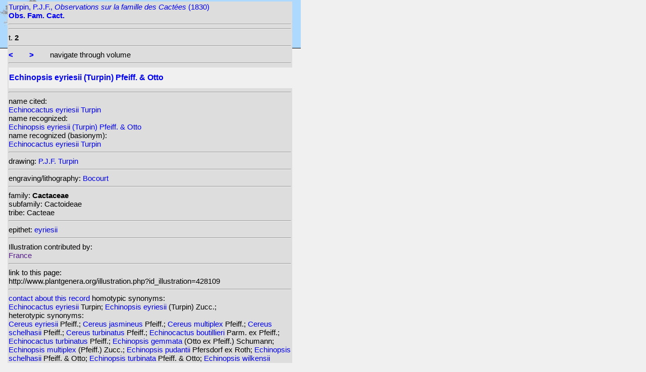

--- FILE ---
content_type: text/html; charset=UTF-8
request_url: http://www.plantgenera.org/illustration.php?id_illustration=428109&uhd=2&mobile=0
body_size: 3582
content:
</html>







		

		


<!DOCTYPE html>
		<html>
			<head>
				<link rel="icon" type="image/png" sizes="16x16" href="favicon-16x16.png">
			<link rel="icon" type="image/png" sizes="32x32" href="favicon-32x32.png">
				<link href = "style_desktop_nieuw.css" rel = "stylesheet" type = "text/css">
				<meta charset="UTF-8"/>
				<meta http-equiv="Content-Language" content="nl">
				<meta name="viewport" content="width=device-width/" >
				<!--<link rel="stylesheet" media="all and (orientation:portrait)"  href="style_portrait.css" rel = "stylesheet" type = "text/css">
				<link rel="stylesheet" media="all and (orientation:landscape)" href="style_landscape.css" rel = "stylesheet" type = "text/css">-->
				
				<title>
								Echinopsis eyriesii (Turpin) Pfeiff. & Otto [ Echinocactus eyriesii Turpin]				</title>

		<script>			
			
			function verbergInfoPanel()
			{
			var popUpPanel = document.getElementById('container_illustration_window_closed');
			popUpPanel.style.display='block';
			
			var containerLeft =  document.getElementById('container_left_desktop'); 
			containerLeft.style.display='none';
			
			var containerIllustration =  document.getElementById('container_illustration'); 
			containerIllustration.style.display='none';
			
			var toonInfoPanel   =   document.getElementById('toon_info_panel');
			toonInfoPanel.style.display='block';
			
			var fullSize = document.getElementById('full_size'); 
			fullSize.style.display='block';
			
			/*var toonText = document.getElementById('toon_text'); 
			toonText.style.display='block';*/
			
			
			}
			
			function toonInfoPanel()
			{
			var popUpPanel = document.getElementById('container_illustration_window_closed');
			popUpPanel.style.display='none';
				
			var containerLeft =  document.getElementById('container_left_desktop'); 
			    containerLeft.style.display='block';
	
			var containerIllustration = document.getElementById('container_illustration'); 
			containerIllustration.style.display='block';

			var toonInfoPanel   =   document.getElementById('toon_info_panel');
			toonInfoPanel.style.display='none';			
			
			var fullSize = document.getElementById('full_size'); 
			fullSize.style.display='none';
			
			/*var toonText = document.getElementById('toon_text'); 
			toonText.style.display='none';*/

			}
			
			/*
			function toonInfoPanel()
			{
			var popUpPanel = document.getElementById('container_illustration_window_closed');
			popUpPanel.style.display='none';
			
				
			var containerLeft =  document.getElementById('container_left'); 
			    containerLeft.style.display='block';
	
			var thumbnailInfoIllustration = document.getElementById('thumbnail_info_illustration'); 
			thumbnailInfoIllustration.style.display='block';

			var infoIllustrationLeftThumbnail   =   document.getElementById('info_illustration_left_thumbnail');
			infoIllustrationLeftThumbnail.style.display='block';			
			
			var toonInfoPanel =  document.getElementById('toon_info_panel'); 
			toonInfoPanel.style.display='block';
			
			var fullSize = document.getElementById('full_size'); 
			fullSize.style.display='none';
			
			var toonText = document.getElementById('toon_text'); 
			toonText.style.display='none';
			
			*/
			
			function toonText()
			{
			var containerText = document.getElementById('container_text');
			containerText.style.display='block';
			
			var toonInfoPanel =  document.getElementById('toon_info_panel'); 
			toonInfoPanel.style.display='none';
			
			var containerLeft =  document.getElementById('container_left'); 
			containerLeft.style.display='none';
			
			var popUpPanel = document.getElementById('container_illustration_window_closed');
			popUpPanel.style.display='none';
			
			}
			
			function getHorizontalScreenResolution()
			{
			var width = screen.width;
			}
		
		
			function getVerticalScreenResolution()
			{
			var height = screen.height;
			}
			
			function uitvergroten()
			{
			var loupeFullSize = document.getElementById('container_illustration_window_closed_full_size'); 
			container_illustration_window_closed_full_size.style.display='block';
			}
			
			
	function url_exist($url) {
        $urlheaders = get_headers($url);
        //print_r($urlheaders);
        $urlmatches  = preg_grep('/200 ok/i', $urlheaders);
         if(!empty($urlmatches)){
           return true;
         }else{
           return false;
         }
}
	
<!-------------------------------------------------------------------------------------------------------------------------------------------------->
		</script>
	</head>
	<!--volgende code allemaal voor niet mobiel!!-->
			
	
	    
			<!-- HEADER SHORT ----------------------------------------------------------------------------------------------------------------------------------------------------------------------------------------------------->	
				<div id="header_short_desktop">
					<img src = "images/baobab_blue.png" id = "baobab" /> 
					
					<div id="resolution_illustration"> <!-- 4K HD laptop tabtop touchscreen etc. -->
					
						
						
			

			
	
		
	
					</div>				
									
					<A HREF="javascript:javascript:history.go(-1)"><IMG SRC="images/previous.gif"  id="pijl_links"></A>
					<A HREF="javascript:javascript:history.go(+1)"><IMG SRC="images/next.gif" id="pijl_rechts"  ></A>
					
					<FORM method="GET" action="index.php">
						<input type="hidden" name="SID" value="3ed885014dbd7583a086fe07aa281971">
						<input type="hidden" name="uhd" value="2">
						<input type="hidden" name="mobile" value="0">
						<input type="image" SRC="images/home_blue.jpg"  id="home_button"   href="index.php" width="64px" height="64px" title="home">					
					</FORM>
				</div>
					
<!--INFO ILLUSTRATION LEFT (ALLEEN LOCAAL ZICHTBAAR--------------------------------------------------------------------------------------------------------------------------------------------------------------------------------->	
				<div id="info_illustration_left">
		
<!----TITLE ABREVIATION----------------------------------------------------------------------------------------------------------------------------------->				


					<a href="volumes.php?
										&id_publication=39947										&id_volume=230248										&query_type=volume	
										&mobile=0
										&uhd=2										&size=0										&SID=3ed885014dbd7583a086fe07aa281971										&lay_out=0
										&group=0
										&hd=0
										&thumbnails_selectable=0										&query_broad_or_restricted=broad">		
Turpin, P.J.F., <i>Observations sur la famille des Cactées</i> (1830)<br /><strong>Obs. Fam. Cact.</strong><br /></a>
					<hr class="hd_illustration"><!----VOLUME YEAR ----------------------------------------------------------------------------------------------------------------------------------->				
 
										<a href="volume.php?id_volume=230248										&id_publication=39947										&query_type=volume	
										&mobile=0										&uhd=2										&size=0										&SID=3ed885014dbd7583a086fe07aa281971										&lay_out=0
										&group=0
										&hd=0
										&thumbnails_selectable=0										&query_broad_or_restricted=broad">							
										
										  		
</a>
										
<!----TITLE VOLUME----------------------------------------------------------------------------------------------------------------------------------->				
			
								
			

						<hr class="hd_illustration">
						t. <strong>2</strong>						
																												
							
<!--------------------------------------------------------------------------------------------------------------------------------------------------------------------->				
					
					<hr class="hd_illustration">
					
					

						
										<a href="illustration.php?id_illustration=428108						&genusEchinocactus						&id_volume=230248						&species=
						&mobile=0						&uhd=2						&size=0						&SID=3ed885014dbd7583a086fe07aa281971						&lay_out=0
						&group=0
						&hd=0
						&query_type=genus
						&thumbnails_selectable=0						&query_broad_or_restricted=broad">
					<strong><</strong></a>
										
					&nbsp&nbsp&nbsp&nbsp&nbsp&nbsp
					
										
										<a href="illustration.php?id_illustration=428110						&genusEchinocactus						&id_volume=230248						&species=
						&mobile=0						&uhd=2						&size=0						&SID=3ed885014dbd7583a086fe07aa281971						&lay_out=0
						&group=0
						&hd=0
						&query_type=genus
						&thumbnails_selectable=0						&query_broad_or_restricted=broad">
					<strong>></strong></a>
										
										
					&nbsp&nbsp&nbsp&nbsp&nbsp&nbsp navigate through volume <br /><hr class="hd_illustration">
					
					
					
<!----------------------------------------------------------------------------------------------------------------------------------------------------------->				
					<!-- ARTIST uitgeschakeld -->
					
										
					
	<!--------------------------------------------------------------------------------------------------------------------------------------------------------------------->									
					
 
					
					<!--SPECIES RECOGNIZED H1-->
					
						<a href="species.php?id_taxon=0						&genus=Echinocactus						&id_species=371729						&species=
						&mobile=0						&uhd=2						&size=0						&SID=3ed885014dbd7583a086fe07aa281971						&lay_out=0
						&group=0
						&hd=0
						&query_type=genus
						&thumbnails_selectable=0						&query_broad_or_restricted=broad">
										<div id="recognized"><h1>Echinopsis eyriesii (Turpin) Pfeiff. & Otto</h1></div></a>					<hr class="hd_illustration">
					
					<!-- 4 NAMEN cited,cited_basionym,recognized,recognized_basionym 
					NAME CITED (moet altijd vermeld worden: -->
					
					name cited: <br/>										
											<a href="species.php?id_taxon=0											&genus=Echinocactus											&id_species=369029											&species=
											&mobile=0											&size=0											&uhd=2											&SID=3ed885014dbd7583a086fe07aa281971											&lay_out=0
											&group=0
											&hd=0
											&query_type=genus
											&thumbnails_selectable=0											&query_broad_or_restricted=broad">
																						Echinocactus eyriesii Turpin</a>											
										
				<!-- NAME CITED BASIONYM hoeft alleen vermeld te worden als deze afwijkend is van name_cited-->
					
										
					
					<br/>name recognized: <br/>					
					
					<a href="species.php?id_taxon=0						&genus=Echinocactus						&id_species=371729						&species=
						&mobile=0						&uhd=2						&size=0						&SID=3ed885014dbd7583a086fe07aa281971						&lay_out=0
						&group=0
						&hd=0
						&query_type=genus
						&thumbnails_selectable=0						&query_broad_or_restricted=broad">
										Echinopsis eyriesii (Turpin) Pfeiff. & Otto</a>					<br/>name recognized (basionym): <br/>										<a href="species.php?id_taxon=0											&genus=Echinocactus						
											&id_species=369029											&species=
											&mobile=0											&uhd=2											&size=0											&SID=3ed885014dbd7583a086fe07aa281971											&lay_out=0
											&group=0
											&hd=0
											&query_type=genus
											&thumbnails_selectable=0											&query_broad_or_restricted=broad">
											
																						Echinocactus eyriesii Turpin</a>		
											
											

											
																		
									<!--------------------------------------------------------------------------------------------------------------------------------------------------------------------->		

									
	<!--------------------------------------------------------------------------------------------------------------------------------------------------------------------->		
	
										<!--------------------------------------------------------------------------------------------------------------------------------------------------------------------->	
						<!--------------------------------------------------------------------------------------------------------------------------------------------------------------------->							
						
	<!--------------------------------------------------------------------------------------------------------------------------------------------------------------------->							
					
															<hr class="hd_illustration">drawing: 		
												
												

										
					
							<a href="artist.php?id_artist=9							&genus=							&species=							&id_species=371729							&mobile=0							&uhd=2							&size=0							&SID=3ed885014dbd7583a086fe07aa281971							&lay_out=0
							&group=0
							&hd=0">P.J.F. Turpin</a>
						
							<input type="hidden" name="query_type"    value="artist">	
								
								<input type="hidden" name="thumbnails_selectable" 				value=0>
								<input type="hidden" name="query_broad_or_restricted" 			value=broad>
							
					
					
										
					
																				
					
					
										
<!--------------------------------------------------------------------------------------------------------------------------------------------------------------------->		
					
									
										
					
										<hr class="hd_illustration">engraving/lithography: 
					
					
					<a href="artist.php?id_artist=0							&genus=							&species=							&id_species=371729							&mobile=0							&uhd=2							&size=0							&SID=3ed885014dbd7583a086fe07aa281971							&lay_out=0
							&group=0
							&hd=0
							&query_type=artist
							&id_lithographer=3407							&thumbnails_selectable=0							&query_broad_or_restricted=broad">
					Bocourt</a>
								
										
					
					
					
										
					
<!--------------------------------------------------------------------------------------------------------------------------------------------------------------------->		
					<!--//ID COPY-->					
									
					
					
																			
																									
																													
				
				
				
																				
				







				
	<!--------------------------------------------------------------------------------------------------------------------------------------------------------------------->							
	
					<hr class="hd_illustration">family: <strong>Cactaceae</strong><br />subfamily: Cactoideae<br />tribe: Cacteae					
		<!--------------------------------------------------------------------------------------------------------------------------------------------------------------------->							
				
					<hr class="hd_illustration">epithet: 					<a href="epithet.php?id_epithet=209628								&genus=								&species=								&id_species=371729								&mobile=0								&uhd=2								&size=0								&SID=3ed885014dbd7583a086fe07aa281971								&lay_out=0
								&group=0
								&hd=0
								&query_type=epithet
								&thumbnails_selectable=0								&query_broad_or_restricted=broad">
								eyriesii</a><br />
	<!--------------------------------------------------------------------------------------------------------------------------------------------------------------------->							
						
						<!--------------------------------------------------------------------------------------------------------------------------------------------------------------------->							
										
	<!--------------------------------------------------------------------------------------------------------------------------------------------------------------------->							
			<hr class="hd_illustration">Illustration contributed by:<br/><a href= "">France</a><!--------------------------------------------------------------------------------------------------------------------------------------------------------------------->							
					<hr class="hd_illustration">link to this page:<br /> http://www.plantgenera.org/illustration.php?id_illustration=428109	

					<!--------------------------------------------------------------------------------------------------------------------------------------------------------------------->							
						



					
<!--------------------------------------------------------------------------------------------------------------------------------------------------------------------->							
						<hr class="hd_illustration">
<a class="contact-us-link" href="mailto:mantheunisse@freeler.nl?subject=plantillustrations.org ID illustration 428109 Echinocactus eyriesii Turpin&body=http://www.plantillustrations.org/illustration.php?id_illustration=428109">contact about this record</a>


													
											
		
		
		
homotypic synonyms: <br /><span class="underline"><a href=species.php?id_species=369029>Echinocactus eyriesii </a>Turpin; </span><a href=species.php?id_species=371730>Echinopsis eyriesii </a>(Turpin) Zucc.; 		
		
		
		
<br />heterotypic synonyms: <br /><a href=species.php?id_species=225883>Cereus eyriesii </a>Pfeiff.; <a href=species.php?id_species=226065>Cereus jasmineus </a>Pfeiff.; <a href=species.php?id_species=226229>Cereus multiplex </a>Pfeiff.; <a href=species.php?id_species=226483>Cereus schelhasii </a>Pfeiff.; <a href=species.php?id_species=226635>Cereus turbinatus </a>Pfeiff.; <a href=species.php?id_species=368844>Echinocactus boutillieri </a>Parm. ex Pfeiff.; <a href=species.php?id_species=369697>Echinocactus turbinatus </a>Pfeiff.; <a href=species.php?id_species=371760>Echinopsis gemmata </a>(Otto ex Pfeiff.) Schumann; <a href=species.php?id_species=371849>Echinopsis multiplex </a>(Pfeiff.) Zucc.; <a href=species.php?id_species=371919>Echinopsis pudantii </a>Pfersdorf ex Roth; <a href=species.php?id_species=371967>Echinopsis schelhasii </a>Pfeiff. & Otto; <a href=species.php?id_species=372031>Echinopsis turbinata </a>Pfeiff. & Otto; <a href=species.php?id_species=372047>Echinopsis wilkensii </a>(Linke) Schumann; 																		
					
<!--------------------------------------------------------------------------------------------------------------------------------------------------------------------->							
			
					
				
						<!--viewport: <strong>
						<script>	
							document.write (screen.width +  'x' + screen.height);
							/*document.write (documentElement. clientWidth + 'x' + documentElement.clientHeight);*/
						</script>
						</strong>-->

					
						 
				</div>

		</div>	
			
		

<!-- HD ILLUSTRATION WORDT HIER TOEGEVOEGD -->	

		<div id="container_illustration_desktop">		</div>
		
		<div id= "container_illustration_window_closed">	
					</div>
		
		
<!------------------------------------------------------------------------------------------------------------------------------------------------------------------------>		


		<div id="toon_info_panel">		
				<input type="image" class="text" SRC="images/baobab_blue.png" height="30px" width="30px" onclick="toonInfoPanel();">		
		</div>
	
		<div id="full_size">	
				<form action="/ILLUSTRATIONS_full_size_/428109.jpg"  method="GET">					<input type="image" SRC="images/button_maximize.jpg" height="30px"  width="30px">
				</form>
		</div>	
	</body>
</html>			
	

	


									



																		
 
 <!-- hier zit $http_user_agent!! -->	